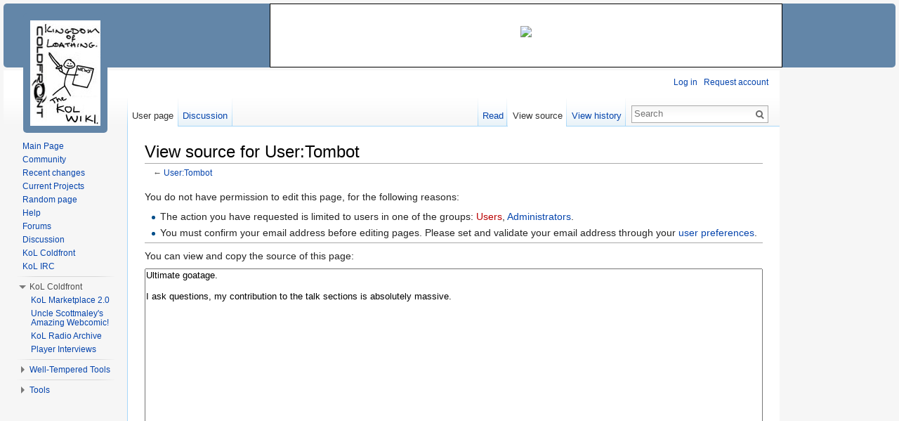

--- FILE ---
content_type: text/html; charset=UTF-8
request_url: https://kol.coldfront.net/thekolwiki/index.php?title=User:Tombot&action=edit
body_size: 6432
content:
<!DOCTYPE html>
<html lang="en" dir="ltr" class="client-nojs">
<head>
<meta charset="UTF-8" />
<title>View source for User:Tombot - TheKolWiki</title>
<meta name="generator" content="MediaWiki 1.24.1" />
<meta name="robots" content="noindex,nofollow" />
<link rel="shortcut icon" href="/favicon.ico" />
<link rel="search" type="application/opensearchdescription+xml" href="/thekolwiki/opensearch_desc.php" title="TheKolWiki (en)" />
<link rel="EditURI" type="application/rsd+xml" href="https://kol.coldfront.net/thekolwiki/api.php?action=rsd" />
<link rel="alternate" hreflang="x-default" href="/thekolwiki/index.php/User:Tombot" />
<link rel="copyright" href="/thekolwiki/index.php/MediaWiki:Copyright" />
<link rel="alternate" type="application/atom+xml" title="TheKolWiki Atom feed" href="/thekolwiki/index.php?title=Special:RecentChanges&amp;feed=atom" />
<link rel="stylesheet" href="https://kol.coldfront.net/thekolwiki/load.php?debug=false&amp;lang=en&amp;modules=mediawiki.legacy.commonPrint%2Cshared%7Cmediawiki.skinning.interface%7Cmediawiki.ui.button%7Cskins.vector.styles&amp;only=styles&amp;skin=vector&amp;*" />
<meta name="ResourceLoaderDynamicStyles" content="" />
<link rel="stylesheet" href="https://kol.coldfront.net/thekolwiki/load.php?debug=false&amp;lang=en&amp;modules=site&amp;only=styles&amp;skin=vector&amp;*" />
<style>a:lang(ar),a:lang(kk-arab),a:lang(mzn),a:lang(ps),a:lang(ur){text-decoration:none}
/* cache key: coldfront_wiki:resourceloader:filter:minify-css:7:c527be02f2bd4e10a2256cfa4031870f */</style>
<script src="https://kol.coldfront.net/thekolwiki/load.php?debug=false&amp;lang=en&amp;modules=startup&amp;only=scripts&amp;skin=vector&amp;*"></script>
<script>if(window.mw){
mw.config.set({"wgCanonicalNamespace":"User","wgCanonicalSpecialPageName":false,"wgNamespaceNumber":2,"wgPageName":"User:Tombot","wgTitle":"Tombot","wgCurRevisionId":455171,"wgRevisionId":0,"wgArticleId":47579,"wgIsArticle":false,"wgIsRedirect":false,"wgAction":"edit","wgUserName":null,"wgUserGroups":["*"],"wgCategories":[],"wgBreakFrames":true,"wgPageContentLanguage":"en","wgPageContentModel":"wikitext","wgSeparatorTransformTable":["",""],"wgDigitTransformTable":["",""],"wgDefaultDateFormat":"dmy","wgMonthNames":["","January","February","March","April","May","June","July","August","September","October","November","December"],"wgMonthNamesShort":["","Jan","Feb","Mar","Apr","May","Jun","Jul","Aug","Sep","Oct","Nov","Dec"],"wgRelevantPageName":"User:Tombot","wgIsProbablyEditable":false,"wgRestrictionEdit":[],"wgRestrictionMove":[],"wgRelevantUserName":"Tombot","wgVectorEnabledModules":{"collapsiblenav":true,"experiments":true},"wgWikiEditorEnabledModules":{"toolbar":true,"dialogs":true,"hidesig":true,"preview":false,"previewDialog":false,"publish":false}});
}</script><script>if(window.mw){
mw.loader.implement("user.options",function($,jQuery){mw.user.options.set({"ccmeonemails":0,"cols":80,"date":"default","diffonly":0,"disablemail":0,"editfont":"default","editondblclick":0,"editsectiononrightclick":0,"enotifminoredits":0,"enotifrevealaddr":0,"enotifusertalkpages":1,"enotifwatchlistpages":1,"extendwatchlist":0,"fancysig":0,"forceeditsummary":0,"gender":"unknown","hideminor":0,"hidepatrolled":0,"imagesize":2,"math":0,"minordefault":0,"newpageshidepatrolled":0,"nickname":"","norollbackdiff":0,"numberheadings":0,"previewonfirst":0,"previewontop":1,"rcdays":7,"rclimit":50,"rows":25,"showhiddencats":0,"shownumberswatching":1,"showtoolbar":1,"skin":"vector","stubthreshold":0,"thumbsize":5,"underline":2,"uselivepreview":0,"usenewrc":0,"watchcreations":1,"watchdefault":0,"watchdeletion":0,"watchlistdays":3,"watchlisthideanons":0,"watchlisthidebots":0,"watchlisthideliu":0,"watchlisthideminor":0,"watchlisthideown":0,"watchlisthidepatrolled":0,"watchmoves":0,"watchrollback":0,
"wllimit":250,"useeditwarning":1,"prefershttps":1,"vector-collapsiblenav":1,"vector-noexperiments":0,"usebetatoolbar":1,"usebetatoolbar-cgd":1,"mathJax":false,"language":"en","variant-gan":"gan","variant-iu":"iu","variant-kk":"kk","variant-ku":"ku","variant-shi":"shi","variant-sr":"sr","variant-tg":"tg","variant-uz":"uz","variant-zh":"zh","searchNs0":true,"searchNs1":false,"searchNs2":false,"searchNs3":false,"searchNs4":false,"searchNs5":false,"searchNs6":false,"searchNs7":false,"searchNs8":false,"searchNs9":false,"searchNs10":false,"searchNs11":false,"searchNs12":false,"searchNs13":false,"searchNs14":false,"searchNs15":false,"searchNs100":false,"searchNs101":false,"searchNs102":false,"searchNs103":false,"variant":"en"});},{},{});mw.loader.implement("user.tokens",function($,jQuery){mw.user.tokens.set({"editToken":"+\\","patrolToken":"+\\","watchToken":"+\\"});},{},{});
/* cache key: coldfront_wiki:resourceloader:filter:minify-js:7:e151859a29f3e89e03ad84138cf11a50 */
}</script>
<script>if(window.mw){
mw.loader.load(["mediawiki.page.startup","mediawiki.legacy.wikibits","mediawiki.legacy.ajax","skins.vector.js"]);
}</script>
<!--[if lt IE 7]><style type="text/css">body{behavior:url("/thekolwiki/skins/Vector/csshover.min.htc")}</style><![endif]-->
</head>
<body class="mediawiki ltr sitedir-ltr ns-2 ns-subject page-User_Tombot skin-vector action-edit vector-animateLayout">


<div id="container">
	<!-- PUT THIS TAG IN THE head SECTION -->
	<script async src="https://pagead2.googlesyndication.com/pagead/js/adsbygoogle.js"></script>
	<script>
	     (adsbygoogle = window.adsbygoogle || []).push({
	          google_ad_client: "ca-pub-9126688119223928",
	          enable_page_level_ads: true
	     });
	</script>
	<!-- END OF TAG FOR head SECTION -->

	<!-- top bar ad -->
	<!-- Creates the div #google_ads_div_Coldfront_728x90_ad_wrapper -->
<div id='google_ads_div_Coldfront_728x90_ad_wrapper'>
<ins class="adsbygoogle"
     style="display:inline-block;width:728px;height:90px"
     data-ad-client="ca-pub-9126688119223928"
     data-ad-slot="4884745611"></ins>
<script>
     (adsbygoogle = window.adsbygoogle || []).push({});
</script></div>
<!-- 728x90 kol.coldfront.net -->
	<script type="text/javascript">
		//Display a message in the case that Adblock is blocked
		if(document.getElementsByTagName("iframe").item(0) == null) //false positives
	{
		//If the style for this in MediaWiki:Common.css is being abused, switch the following two lines:
	    // document.write("<div id = 'topBarAdBlock' style='width:728px; height:60px;margin-left:auto; margin-right: 161px; padding-top:29px; background-color: white; border : 1px solid black; text-align:center;'><img src='https://kol.coldfront.net/favicon.ico'></img></div>");
	    document.write("<div id = 'topBarAdBlock'><img src='https://kol.coldfront.net/favicon.ico'></img></div>");
	}
	</script>
	</div>
	<!-- corner ad -->
	<!-- Creates the div #google_ads_div_Coldfront_300x250_ad_wrapper -->
	<!--<script type="text/javascript">
	 GA_googleFillSlot("Coldfront_300x250");
	</script>-->




	<!-- Ad sidebar (for right side of page) -->
	<div id="sidebarAdWrapper">


		<!-- sidebar ad -->
		<!--Creates the div #google_ads_div_Coldfront_160x600_ad_wrapper -->
		<div id='google_ads_div_Coldfront_160x600_ad_wrapper'>
<br><br><br><br><br><br>
		<script async src="https://pagead2.googlesyndication.com/pagead/js/adsbygoogle.js"></script>
<!-- 160x600 kol.coldfront.net -->
<ins class="adsbygoogle"
     style="display:inline-block;width:160px;height:600px"
     data-ad-client="ca-pub-9126688119223928"
     data-ad-slot="6225639646"></ins>
<script>
     (adsbygoogle = window.adsbygoogle || []).push({});
</script>
		</div>

<!--		<script type="text/javascript">
			//Display a message in the case that Adblock is blocked
			if(document.getElementsByTagName("iframe").item(0) == null)
		{
						var adMessage = "Hello! Thank you for using Coldfront services. If you would like to help us cover our costs, please consider <a href='https://adblockplus.org/en/faq_basics#disable'>disabling Adblock for this site</a>. Thanks!";
		    //If MediaWiki:Common.css is being abused, please switch the following lines:
		    //document.write("<div style='width:160px; height:600px;margin-left:5px; margin-top: 90px; padding-top:284px; background-color: white; border : 1px solid black; text-align:center;'><img src='http://kol.coldfront.net/favicon.ico'></img><br />" + adMessage + "</div>");
		    document.write("<div id = 'sideBarAdBlock'><img src='http://kol.coldfront.net/favicon.ico'></img><br />" + adMessage + "</div>");
		}
		</script> -->

	</div> <!-- /divSidebarWrapper -->

<div id="wikiContentContainer">

<div id="wikiContent">

		<div id="mw-page-base" class="noprint"></div>
		<div id="mw-head-base" class="noprint"></div>
		<div id="content" class="mw-body" role="main">
			<a id="top"></a>

						<h1 id="firstHeading" class="firstHeading" lang="en">
			<span dir="auto">View source for User:Tombot</span></h1>
						<div id="bodyContent" class="mw-body-content">
								<div id="contentSub">← <a href="/thekolwiki/index.php/User:Tombot" title="User:Tombot">User:Tombot</a></div>
												<div id="jump-to-nav" class="mw-jump">
					Jump to:					<a href="#mw-navigation">navigation</a>, 					<a href="#p-search">search</a>
				</div>
				<div id="mw-content-text"><p>You do not have permission to edit this page, for the following reasons:
</p>
<ul class="permissions-errors">
<li>The action you have requested is limited to users in one of the groups: <a href="/thekolwiki/index.php?title=TheKolWiki:Users&amp;action=edit&amp;redlink=1" class="new" title="TheKolWiki:Users (page does not exist)">Users</a>, <a href="/thekolwiki/index.php/TheKolWiki:Administrators" title="TheKolWiki:Administrators">Administrators</a>.</li>
<li>You must confirm your email address before editing pages.
Please set and validate your email address through your <a href="/thekolwiki/index.php/Special:Preferences" title="Special:Preferences">user preferences</a>.</li>
</ul>
<hr />
<p>You can view and copy the source of this page:
</p><textarea readonly="" accesskey="," id="wpTextbox1" cols="80" rows="25" style="" lang="en" dir="ltr" name="wpTextbox1" class="mw-ui-input">Ultimate goatage.

I ask questions, my contribution to the talk sections is absolutely massive.
</textarea><div class="templatesUsed"></div><p id="mw-returnto">Return to <a href="/thekolwiki/index.php/User:Tombot" title="User:Tombot">User:Tombot</a>.</p>
</div>									<div class="printfooter">
						Retrieved from "<a dir="ltr" href="https://kol.coldfront.net/thekolwiki/index.php/User:Tombot">https://kol.coldfront.net/thekolwiki/index.php/User:Tombot</a>" 
					</div>
													<div id='catlinks' class='catlinks catlinks-allhidden'></div>												<div class="visualClear"></div>
							</div>
		</div>
		<div id="mw-navigation">
			<h2>Navigation menu</h2>

			<div id="mw-head">
									<div id="p-personal" role="navigation" class="" aria-labelledby="p-personal-label">
						<h3 id="p-personal-label">Personal tools</h3>
						<ul>
							<li id="pt-login"><a href="/thekolwiki/index.php?title=Special:UserLogin&amp;returnto=User%3ATombot&amp;returntoquery=action%3Dedit" title="You are encouraged to log in; however, it is not mandatory [o]" accesskey="o">Log in</a></li><li id="pt-createaccount"><a href="/thekolwiki/index.php/Special:RequestAccount">Request account</a></li>						</ul>
						<!-- top bar ad  txt 468x15 -->
						<!--Creates the div #aswift_0_anchor -->
					</div>
									<div id="left-navigation">
										<div id="p-namespaces" role="navigation" class="vectorTabs" aria-labelledby="p-namespaces-label">
						<h3 id="p-namespaces-label">Namespaces</h3>
						<ul>
															<li  id="ca-nstab-user" class="selected"><span><a href="/thekolwiki/index.php/User:Tombot"  title="View the user page [c]" accesskey="c">User page</a></span></li>
															<li  id="ca-talk"><span><a href="/thekolwiki/index.php/User_talk:Tombot"  title="Discussion about the content page [t]" accesskey="t">Discussion</a></span></li>
													</ul>
					</div>
										<div id="p-variants" role="navigation" class="vectorMenu emptyPortlet" aria-labelledby="p-variants-label">
												<h3 id="p-variants-label"><span>Variants</span><a href="#"></a></h3>

						<div class="menu">
							<ul>
															</ul>
						</div>
					</div>
									</div>
				<div id="right-navigation">
										<div id="p-views" role="navigation" class="vectorTabs" aria-labelledby="p-views-label">
						<h3 id="p-views-label">Views</h3>
						<ul>
															<li id="ca-view"><span><a href="/thekolwiki/index.php/User:Tombot" >Read</a></span></li>
															<li id="ca-viewsource" class="selected"><span><a href="/thekolwiki/index.php?title=User:Tombot&amp;action=edit"  title="This page is protected.&#10;You can view its source [e]" accesskey="e">View source</a></span></li>
															<li id="ca-history" class="collapsible"><span><a href="/thekolwiki/index.php?title=User:Tombot&amp;action=history"  title="Past revisions of this page [h]" accesskey="h">View history</a></span></li>
													</ul>
					</div>
										<div id="p-cactions" role="navigation" class="vectorMenu emptyPortlet" aria-labelledby="p-cactions-label">
						<h3 id="p-cactions-label"><span>More</span><a href="#"></a></h3>

						<div class="menu">
							<ul>
															</ul>
						</div>
					</div>
										
					<div id="p-search" role="search">
						<h3>
							<label for="searchInput">Search</label>
						</h3>

						<form action="/thekolwiki/index.php" id="searchform">
														<div id="simpleSearch" style = "width: inherit;">
															<input type="search" name="search" placeholder="Search" title="Search TheKolWiki [f]" accesskey="f" id="searchInput" /><input type="hidden" value="Special:Search" name="title" /><input type="submit" name="fulltext" value="Search" title="Search the pages for this text" id="mw-searchButton" class="searchButton mw-fallbackSearchButton" /><input type="submit" name="go" value="Go" title="Go to a page with this exact name if exists" id="searchButton" class="searchButton" />								</div>
						</form>
					</div>
					
									</div>
			</div>
			<div id="mw-panel" style="top: 55px;">
				<div id="p-logo" role="banner"><a style="background-image: url(/thekolwiki/vis_sig.jpg);" href="/thekolwiki/index.php/Main_Page"  title="Visit the main page"></a></div>

					


						<div class="portal" role="navigation" id='p-navigation' aria-labelledby='p-navigation-label'>
			<h3 id='p-navigation-label'>Navigation</h3>

			<div class="body">
									<ul>
													<li id="n-mainpage"><a href="/thekolwiki/index.php/Main_Page" title="Visit the main page [z]" accesskey="z">Main Page</a></li>
													<li id="n-portal"><a href="/thekolwiki/index.php/Community" title="About the project, what you can do, where to find things">Community</a></li>
													<li id="n-recentchanges"><a href="/thekolwiki/index.php/Special:RecentChanges" title="A list of recent changes in the wiki [r]" accesskey="r">Recent changes</a></li>
													<li id="n-currentprojects"><a href="/thekolwiki/index.php/TheKolWiki:Current_Projects">Current Projects</a></li>
													<li id="n-randompage"><a href="/thekolwiki/index.php/Special:Random" title="Load a random page [x]" accesskey="x">Random page</a></li>
													<li id="n-help"><a href="/thekolwiki/index.php/Help:Contents" title="The place to find out">Help</a></li>
													<li id="n-forum"><a href="http://forums.kingdomofloathing.com" rel="nofollow">Forums</a></li>
													<li id="n-discuss"><a href="/thekolwiki/index.php/Discussion">Discussion</a></li>
													<li id="n-coldfront"><a href="http://coldfront.net/" rel="nofollow">KoL Coldfront</a></li>
													<li id="n-irc"><a href="http://www.coldfront.net/pjirc/chat.htm" rel="nofollow">KoL IRC</a></li>
											</ul>
							</div>
		</div>
			<div class="portal" role="navigation" id='p-Coldfront' aria-labelledby='p-Coldfront-label'>
			<h3 id='p-Coldfront-label'>KoL Coldfront</h3>

			<div class="body">
									<ul>
													<li id="n-KoL-Marketplace-2.0"><a href="http://kol.coldfront.net/newmarket/" rel="nofollow">KoL Marketplace 2.0</a></li>
													<li id="n-Uncle-Scottmaley.27s-Amazing-Webcomic.21"><a href="http://kol.coldfront.net/comic/" rel="nofollow">Uncle Scottmaley's Amazing Webcomic!</a></li>
													<li id="n-KoL-Radio-Archive"><a href="http://radio.kingdomofloathing.com/" rel="nofollow">KoL Radio Archive</a></li>
													<li id="n-Player-Interviews"><a href="/thekolwiki/index.php/Player_Interviews">Player Interviews</a></li>
											</ul>
							</div>
		</div>
			<div class="portal" role="navigation" id='p-Well-Tempered_Tools' aria-labelledby='p-Well-Tempered_Tools-label'>
			<h3 id='p-Well-Tempered_Tools-label'>Well-Tempered Tools</h3>

			<div class="body">
									<ul>
													<li id="n-Anvil"><a href="http://kol.coldfront.net/tools/anvil/" rel="nofollow">Anvil</a></li>
													<li id="n-Mixologist"><a href="http://kol.coldfront.net/tools/mixology/" rel="nofollow">Mixologist</a></li>
													<li id="n-Epicure"><a href="http://kol.coldfront.net/tools/epicure/" rel="nofollow">Epicure</a></li>
													<li id="n-Tripping-the-Fog-Fantastic"><a href="http://kol.coldfront.net/tools/fog/" rel="nofollow">Tripping the Fog Fantastic</a></li>
													<li id="n-Tour-de-Louvre"><a href="http://kol.coldfront.net/tools/louvre/" rel="nofollow">Tour de Louvre</a></li>
													<li id="n-What-are-these.3F"><a href="/thekolwiki/index.php/Well-Tempered_Tools">What are these?</a></li>
											</ul>
							</div>
		</div>
			<div class="portal" role="navigation" id='p-tb' aria-labelledby='p-tb-label'>
			<h3 id='p-tb-label'>Tools</h3>

			<div class="body">
									<ul>
													<li id="t-whatlinkshere"><a href="/thekolwiki/index.php/Special:WhatLinksHere/User:Tombot" title="A list of all wiki pages that link here [j]" accesskey="j">What links here</a></li>
													<li id="t-recentchangeslinked"><a href="/thekolwiki/index.php/Special:RecentChangesLinked/User:Tombot" title="Recent changes in pages linked from this page [k]" accesskey="k">Related changes</a></li>
													<li id="t-contributions"><a href="/thekolwiki/index.php/Special:Contributions/Tombot" title="A list of contributions of this user">User contributions</a></li>
													<li id="t-log"><a href="/thekolwiki/index.php/Special:Log/Tombot">Logs</a></li>
													<li id="t-specialpages"><a href="/thekolwiki/index.php/Special:SpecialPages" title="A list of all special pages [q]" accesskey="q">Special pages</a></li>
													<li id="t-info"><a href="/thekolwiki/index.php?title=User:Tombot&amp;action=info">Page information</a></li>
											</ul>
							</div>
		</div>
				</div>
		</div>
		<div id="footer" role="contentinfo">
			<center>
			<script async src="https://pagead2.googlesyndication.com/pagead/js/adsbygoogle.js"></script>
			<!-- horizontal responsive footer kol.coldfront.net -->
			<ins class="adsbygoogle"
			     style="display:block"
			     data-ad-client="ca-pub-9126688119223928"
			     data-ad-slot="9272093472"
			     data-ad-format="auto"
			     data-full-width-responsive="true"></ins>
			<script>
			     (adsbygoogle = window.adsbygoogle || []).push({});
			</script></center><br>	
							<ul id="footer-places">
											<li id="footer-places-privacy"><a href="/thekolwiki/index.php/TheKolWiki:Privacy_policy" title="TheKolWiki:Privacy policy">Privacy policy</a></li>
											<li id="footer-places-about"><a href="/thekolwiki/index.php/TheKolWiki:About" title="TheKolWiki:About">About TheKolWiki</a></li>
											<li id="footer-places-disclaimer"><a href="/thekolwiki/index.php/TheKolWiki:General_disclaimer" title="TheKolWiki:General disclaimer">Disclaimers</a></li>
									</ul>
										<ul id="footer-icons" class="noprint">
											<li id="footer-copyrightico">
															<img src="" alt="© 2005 - 2015 Coldfront L.L.C." width="88" height="31" />
													</li>
											<li id="footer-poweredbyico">
															<a href="//www.mediawiki.org/"><img src="/thekolwiki/resources/assets/poweredby_mediawiki_88x31.png" alt="Powered by MediaWiki" width="88" height="31" /></a>
													</li>
									</ul>
						<div style="clear:both"></div>
		</div>
		<script>/*<![CDATA[*/window.jQuery && jQuery.ready();/*]]>*/</script><script>if(window.mw){
mw.loader.state({"site":"loading","user":"ready","user.groups":"ready"});
}</script>
<script>if(window.mw){
mw.loader.load(["mediawiki.action.edit.collapsibleFooter","mediawiki.user","mediawiki.hidpi","mediawiki.page.ready","mediawiki.searchSuggest","ext.vector.collapsibleNav"],null,true);
}</script>
<script>if(window.mw){
document.write("\u003Cscript src=\"https://kol.coldfront.net/thekolwiki/load.php?debug=false\u0026amp;lang=en\u0026amp;modules=site\u0026amp;only=scripts\u0026amp;skin=vector\u0026amp;*\"\u003E\u003C/script\u003E");
}</script>
<script>if(window.mw){
mw.config.set({"wgBackendResponseTime":369});
}</script> </div><!-- /wikiContent -->
</div><!-- /wikiContentContainer -->

</div><!-- /container -->
	</body>
</html>
	

--- FILE ---
content_type: text/html; charset=utf-8
request_url: https://www.google.com/recaptcha/api2/aframe
body_size: 269
content:
<!DOCTYPE HTML><html><head><meta http-equiv="content-type" content="text/html; charset=UTF-8"></head><body><script nonce="DwrTLtb2UOWYxHIpZkXnHA">/** Anti-fraud and anti-abuse applications only. See google.com/recaptcha */ try{var clients={'sodar':'https://pagead2.googlesyndication.com/pagead/sodar?'};window.addEventListener("message",function(a){try{if(a.source===window.parent){var b=JSON.parse(a.data);var c=clients[b['id']];if(c){var d=document.createElement('img');d.src=c+b['params']+'&rc='+(localStorage.getItem("rc::a")?sessionStorage.getItem("rc::b"):"");window.document.body.appendChild(d);sessionStorage.setItem("rc::e",parseInt(sessionStorage.getItem("rc::e")||0)+1);localStorage.setItem("rc::h",'1768966674946');}}}catch(b){}});window.parent.postMessage("_grecaptcha_ready", "*");}catch(b){}</script></body></html>

--- FILE ---
content_type: text/javascript; charset=utf-8
request_url: https://kol.coldfront.net/thekolwiki/load.php?debug=false&lang=en&modules=startup&only=scripts&skin=vector&*
body_size: 4241
content:
var mediaWikiLoadStart=(new Date()).getTime();function isCompatible(ua){if(ua===undefined){ua=navigator.userAgent;}return!((ua.indexOf('MSIE')!==-1&&parseFloat(ua.split('MSIE')[1])<8)||(ua.indexOf('Firefox/')!==-1&&parseFloat(ua.split('Firefox/')[1])<3)||(ua.indexOf('Opera/')!==-1&&(ua.indexOf('Version/')===-1?parseFloat(ua.split('Opera/')[1])<10:parseFloat(ua.split('Version/')[1])<12))||(ua.indexOf('Opera ')!==-1&&parseFloat(ua.split(' Opera ')[1])<10)||ua.match(/BlackBerry[^\/]*\/[1-5]\./)||ua.match(/webOS\/1\.[0-4]/)||ua.match(/PlayStation/i)||ua.match(/SymbianOS|Series60/)||ua.match(/NetFront/)||ua.match(/Opera Mini/)||ua.match(/S40OviBrowser/)||(ua.match(/Glass/)&&ua.match(/Android/)));}var startUp=function(){mw.config=new mw.Map(true);mw.loader.addSource({"local":"/thekolwiki/load.php"});mw.loader.register([["site","1768966672",[],"site"],["noscript","1768966672",[],"noscript"],["filepage","1768966672"],["user.groups","1768966672",[],"user"],["user","1768966672",[],"user"],[
"user.cssprefs","1753869784",["mediawiki.user"],"private"],["user.options","1753869784",[],"private"],["user.tokens","1753869784",[],"private"],["mediawiki.language.data","1767359125",["mediawiki.language.init"]],["mediawiki.skinning.elements","1768966672"],["mediawiki.skinning.content","1768966672"],["mediawiki.skinning.interface","1768966672"],["mediawiki.skinning.content.parsoid","1768966672"],["mediawiki.skinning.content.externallinks","1768966672"],["jquery.accessKeyLabel","1768966672",["jquery.client","jquery.mwExtension"]],["jquery.appear","1768966672"],["jquery.arrowSteps","1768966672"],["jquery.async","1768966672"],["jquery.autoEllipsis","1768966672",["jquery.highlightText"]],["jquery.badge","1768966672",["mediawiki.language"]],["jquery.byteLength","1768966672"],["jquery.byteLimit","1768966672",["jquery.byteLength"]],["jquery.checkboxShiftClick","1768966672"],["jquery.chosen","1768966672"],["jquery.client","1768966672"],["jquery.color","1768966672",["jquery.colorUtil"]],[
"jquery.colorUtil","1768966672"],["jquery.confirmable","1768966672",["mediawiki.jqueryMsg"]],["jquery.cookie","1768966672"],["jquery.expandableField","1768966672"],["jquery.farbtastic","1768966672",["jquery.colorUtil"]],["jquery.footHovzer","1768966672"],["jquery.form","1768966672"],["jquery.fullscreen","1768966672"],["jquery.getAttrs","1768966672"],["jquery.hidpi","1768966672"],["jquery.highlightText","1768966672",["jquery.mwExtension"]],["jquery.hoverIntent","1768966672"],["jquery.json","1768966672"],["jquery.localize","1768966672"],["jquery.makeCollapsible","1768966672"],["jquery.mockjax","1768966672"],["jquery.mw-jump","1768966672"],["jquery.mwExtension","1768966672"],["jquery.placeholder","1768966672"],["jquery.qunit","1768966672"],["jquery.qunit.completenessTest","1768966672",["jquery.qunit"]],["jquery.spinner","1768966672"],["jquery.jStorage","1768966672",["json"]],["jquery.suggestions","1768966672",["jquery.highlightText"]],["jquery.tabIndex","1768966672"],["jquery.tablesorter"
,"1768966672",["jquery.mwExtension","mediawiki.language.months"]],["jquery.textSelection","1768966672",["jquery.client"]],["jquery.throttle-debounce","1768966672"],["jquery.validate","1768966672"],["jquery.xmldom","1768966672"],["jquery.tipsy","1768966672"],["jquery.ui.core","1768966672",[],"jquery.ui"],["jquery.ui.accordion","1768966672",["jquery.ui.core","jquery.ui.widget"],"jquery.ui"],["jquery.ui.autocomplete","1768966672",["jquery.ui.menu"],"jquery.ui"],["jquery.ui.button","1768966672",["jquery.ui.core","jquery.ui.widget"],"jquery.ui"],["jquery.ui.datepicker","1768966672",["jquery.ui.core"],"jquery.ui"],["jquery.ui.dialog","1768966672",["jquery.ui.button","jquery.ui.draggable","jquery.ui.position","jquery.ui.resizable"],"jquery.ui"],["jquery.ui.draggable","1768966672",["jquery.ui.core","jquery.ui.mouse"],"jquery.ui"],["jquery.ui.droppable","1768966672",["jquery.ui.draggable"],"jquery.ui"],["jquery.ui.menu","1768966672",["jquery.ui.core","jquery.ui.position","jquery.ui.widget"],
"jquery.ui"],["jquery.ui.mouse","1768966672",["jquery.ui.widget"],"jquery.ui"],["jquery.ui.position","1768966672",[],"jquery.ui"],["jquery.ui.progressbar","1768966672",["jquery.ui.core","jquery.ui.widget"],"jquery.ui"],["jquery.ui.resizable","1768966672",["jquery.ui.core","jquery.ui.mouse"],"jquery.ui"],["jquery.ui.selectable","1768966672",["jquery.ui.core","jquery.ui.mouse"],"jquery.ui"],["jquery.ui.slider","1768966672",["jquery.ui.core","jquery.ui.mouse"],"jquery.ui"],["jquery.ui.sortable","1768966672",["jquery.ui.core","jquery.ui.mouse"],"jquery.ui"],["jquery.ui.spinner","1768966672",["jquery.ui.button"],"jquery.ui"],["jquery.ui.tabs","1768966672",["jquery.ui.core","jquery.ui.widget"],"jquery.ui"],["jquery.ui.tooltip","1768966672",["jquery.ui.core","jquery.ui.position","jquery.ui.widget"],"jquery.ui"],["jquery.ui.widget","1768966672",[],"jquery.ui"],["jquery.effects.core","1768966672",[],"jquery.ui"],["jquery.effects.blind","1768966672",["jquery.effects.core"],"jquery.ui"],[
"jquery.effects.bounce","1768966672",["jquery.effects.core"],"jquery.ui"],["jquery.effects.clip","1768966672",["jquery.effects.core"],"jquery.ui"],["jquery.effects.drop","1768966672",["jquery.effects.core"],"jquery.ui"],["jquery.effects.explode","1768966672",["jquery.effects.core"],"jquery.ui"],["jquery.effects.fade","1768966672",["jquery.effects.core"],"jquery.ui"],["jquery.effects.fold","1768966672",["jquery.effects.core"],"jquery.ui"],["jquery.effects.highlight","1768966672",["jquery.effects.core"],"jquery.ui"],["jquery.effects.pulsate","1768966672",["jquery.effects.core"],"jquery.ui"],["jquery.effects.scale","1768966672",["jquery.effects.core"],"jquery.ui"],["jquery.effects.shake","1768966672",["jquery.effects.core"],"jquery.ui"],["jquery.effects.slide","1768966672",["jquery.effects.core"],"jquery.ui"],["jquery.effects.transfer","1768966672",["jquery.effects.core"],"jquery.ui"],["json","1768966672",[],null,"local",
"return!!(window.JSON\u0026\u0026JSON.stringify\u0026\u0026JSON.parse);"],["moment","1768966672"],["mediawiki.api","1768966672",["mediawiki.util"]],["mediawiki.api.category","1768966672",["mediawiki.Title","mediawiki.api"]],["mediawiki.api.edit","1768966672",["mediawiki.Title","mediawiki.api","user.tokens"]],["mediawiki.api.login","1768966672",["mediawiki.api"]],["mediawiki.api.parse","1768966672",["mediawiki.api"]],["mediawiki.api.watch","1768966672",["mediawiki.api","user.tokens"]],["mediawiki.content.json","1768966672"],["mediawiki.debug","1768966672",["jquery.footHovzer","jquery.tipsy"]],["mediawiki.debug.init","1768966672",["mediawiki.debug"]],["mediawiki.feedback","1768966672",["jquery.ui.dialog","mediawiki.api.edit","mediawiki.jqueryMsg"]],["mediawiki.hidpi","1768966672",["jquery.hidpi"],null,"local","return'srcset'in new Image();"],["mediawiki.hlist","1768966672",["jquery.client"]],["mediawiki.htmlform","1768966672",["jquery.mwExtension"]],["mediawiki.icon","1768966672"],[
"mediawiki.inspect","1768966672",["jquery.byteLength","json"]],["mediawiki.notification","1768966672",["mediawiki.page.startup"]],["mediawiki.notify","1768966672"],["mediawiki.pager.tablePager","1768966672"],["mediawiki.searchSuggest","1768966672",["jquery.placeholder","jquery.suggestions","mediawiki.api"]],["mediawiki.Title","1768966672",["jquery.byteLength","mediawiki.util"]],["mediawiki.toc","1768966672",["jquery.cookie"]],["mediawiki.Uri","1768966672",["mediawiki.util"]],["mediawiki.user","1768966672",["jquery.cookie","mediawiki.api","user.options","user.tokens"]],["mediawiki.util","1768966672",["jquery.accessKeyLabel","mediawiki.notify"]],["mediawiki.cookie","1768966672",["jquery.cookie"]],["mediawiki.action.edit","1768966672",["jquery.byteLimit","jquery.textSelection","mediawiki.action.edit.styles","mediawiki.action.edit.toolbar"]],["mediawiki.action.edit.styles","1768966672"],["mediawiki.action.edit.toolbar","1768966672"],["mediawiki.action.edit.collapsibleFooter","1768966672",[
"jquery.cookie","jquery.makeCollapsible","mediawiki.icon"]],["mediawiki.action.edit.preview","1768966672",["jquery.form","jquery.spinner","mediawiki.action.history.diff"]],["mediawiki.action.history","1768966672",[],"mediawiki.action.history"],["mediawiki.action.history.diff","1768966672",[],"mediawiki.action.history"],["mediawiki.action.view.dblClickEdit","1768966672",["mediawiki.page.startup"]],["mediawiki.action.view.metadata","1768966672"],["mediawiki.action.view.postEdit","1768966672",["mediawiki.cookie","mediawiki.jqueryMsg"]],["mediawiki.action.view.redirect","1768966672",["jquery.client"]],["mediawiki.action.view.redirectPage","1768966672"],["mediawiki.action.view.rightClickEdit","1768966672"],["mediawiki.action.edit.editWarning","1768966672",["jquery.textSelection","mediawiki.jqueryMsg"]],["mediawiki.language","1768966672",["mediawiki.cldr","mediawiki.language.data"]],["mediawiki.cldr","1768966672",["mediawiki.libs.pluralruleparser"]],["mediawiki.libs.pluralruleparser",
"1768966672"],["mediawiki.language.init","1768966672"],["mediawiki.jqueryMsg","1768966672",["mediawiki.language","mediawiki.util"]],["mediawiki.language.months","1768966672",["mediawiki.language"]],["mediawiki.language.names","1767359125",["mediawiki.language.init"]],["mediawiki.libs.jpegmeta","1768966672"],["mediawiki.page.gallery","1768966672"],["mediawiki.page.ready","1768966672",["jquery.accessKeyLabel","jquery.checkboxShiftClick","jquery.makeCollapsible","jquery.mw-jump","jquery.placeholder"]],["mediawiki.page.startup","1768966672",["mediawiki.util"]],["mediawiki.page.patrol.ajax","1768966672",["jquery.spinner","mediawiki.Title","mediawiki.api","mediawiki.page.startup","user.tokens"]],["mediawiki.page.watch.ajax","1768966672",["mediawiki.api.watch","mediawiki.page.startup"]],["mediawiki.page.image.pagination","1768966672",["jquery.spinner","mediawiki.Uri"]],["mediawiki.special","1768966672"],["mediawiki.special.block","1768966672",["mediawiki.util"]],[
"mediawiki.special.changeemail","1768966672",["mediawiki.util"]],["mediawiki.special.changeslist","1768966672"],["mediawiki.special.changeslist.legend","1768966672"],["mediawiki.special.changeslist.legend.js","1768966672",["jquery.cookie","jquery.makeCollapsible"]],["mediawiki.special.changeslist.enhanced","1768966672"],["mediawiki.special.import","1768966672"],["mediawiki.special.movePage","1768966672",["jquery.byteLimit"]],["mediawiki.special.pageLanguage","1768966672"],["mediawiki.special.pagesWithProp","1768966672"],["mediawiki.special.preferences","1768966672",["mediawiki.language"]],["mediawiki.special.recentchanges","1768966672",["mediawiki.special"]],["mediawiki.special.search","1768966672"],["mediawiki.special.undelete","1768966672"],["mediawiki.special.upload","1768966672",["jquery.spinner","mediawiki.Title","mediawiki.api","mediawiki.libs.jpegmeta"]],["mediawiki.special.userlogin.common.styles","1768966672"],["mediawiki.special.userlogin.signup.styles","1768966672"],[
"mediawiki.special.userlogin.login.styles","1768966672"],["mediawiki.special.userlogin.common.js","1768966672"],["mediawiki.special.userlogin.signup.js","1768966672",["jquery.throttle-debounce","mediawiki.api","mediawiki.jqueryMsg"]],["mediawiki.special.unwatchedPages","1768966672",["mediawiki.Title","mediawiki.api.watch"]],["mediawiki.special.javaScriptTest","1768966672",["jquery.qunit"]],["mediawiki.special.version","1768966672"],["mediawiki.legacy.config","1768966672"],["mediawiki.legacy.ajax","1768966672",["mediawiki.legacy.wikibits"]],["mediawiki.legacy.commonPrint","1768966672"],["mediawiki.legacy.protect","1768966672",["jquery.byteLimit"]],["mediawiki.legacy.shared","1768966672"],["mediawiki.legacy.oldshared","1768966672"],["mediawiki.legacy.wikibits","1768966672",["mediawiki.util"]],["mediawiki.ui","1768966672"],["mediawiki.ui.checkbox","1768966672"],["mediawiki.ui.anchor","1768966672"],["mediawiki.ui.button","1768966672"],["mediawiki.ui.input","1768966672"],["es5-shim",
"1768966672",[],null,"local","return(function(){'use strict';return!this\u0026\u0026!!Function.prototype.bind;}());"],["oojs","1768966672",["es5-shim","json"]],["oojs-ui","1768966672",["oojs"]],["ext.gadget.charinsert","1768966672"],["ext.gadget.charinsert-core","1768966672",["mediawiki.action.edit"]],["ext.confirmAccount","1768966672"],["skins.vector.styles","1768966672"],["skins.vector.js","1768966672",["jquery.tabIndex","jquery.throttle-debounce"]],["ext.vector.collapsibleNav","1768966672",["jquery.client","jquery.cookie","jquery.tabIndex"]],["jquery.wikiEditor","1768966672",["jquery.textSelection"],"ext.wikiEditor"],["jquery.wikiEditor.dialogs","1768966672",["jquery.tabIndex","jquery.ui.dialog","jquery.wikiEditor.toolbar"],"ext.wikiEditor"],["jquery.wikiEditor.dialogs.config","1768966672",["jquery.suggestions","jquery.wikiEditor.dialogs","mediawiki.Title","mediawiki.jqueryMsg"],"ext.wikiEditor"],["jquery.wikiEditor.preview","1768966672",["jquery.wikiEditor"],"ext.wikiEditor"],[
"jquery.wikiEditor.previewDialog","1768966672",["jquery.wikiEditor.dialogs"],"ext.wikiEditor"],["jquery.wikiEditor.publish","1768966672",["jquery.wikiEditor.dialogs"],"ext.wikiEditor"],["jquery.wikiEditor.toolbar","1768966672",["jquery.async","jquery.cookie","jquery.wikiEditor","jquery.wikiEditor.toolbar.i18n"],"ext.wikiEditor"],["jquery.wikiEditor.toolbar.config","1768966672",["jquery.wikiEditor.toolbar"],"ext.wikiEditor"],["jquery.wikiEditor.toolbar.i18n","1753869784",[],"ext.wikiEditor"],["ext.wikiEditor","1768966672",["jquery.wikiEditor"],"ext.wikiEditor"],["ext.wikiEditor.dialogs","1768966672",["ext.wikiEditor.toolbar","jquery.wikiEditor.dialogs.config"],"ext.wikiEditor"],["ext.wikiEditor.preview","1768966672",["ext.wikiEditor","jquery.wikiEditor.preview"],"ext.wikiEditor"],["ext.wikiEditor.previewDialog","1768966672",["ext.wikiEditor","jquery.wikiEditor.previewDialog"],"ext.wikiEditor"],["ext.wikiEditor.publish","1768966672",["ext.wikiEditor","jquery.wikiEditor.publish"],
"ext.wikiEditor"],["ext.wikiEditor.tests.toolbar","1768966672",["ext.wikiEditor.toolbar"],"ext.wikiEditor"],["ext.wikiEditor.toolbar","1768966672",["ext.wikiEditor","jquery.wikiEditor.toolbar.config"],"ext.wikiEditor"],["ext.wikiEditor.toolbar.styles","1768966672",[],"ext.wikiEditor"],["ext.wikiEditor.toolbar.hideSig","1768966672",[],"ext.wikiEditor"],["ext.math.styles","1768966672"],["ext.math.mathjax.enabler","1768966672"],["ext.math.mathjax.mathjax","1768966672"],["ext.math.mathjax.localization","1753869784",["ext.math.mathjax.mathjax"]],["ext.math.mathjax.jax.config","1768966672",["ext.math.mathjax.mathjax"]],["ext.math.mathjax.extensions.ui","1768966672",["ext.math.mathjax.mathjax"]],["ext.math.mathjax.extensions.TeX","1768966672",["ext.math.mathjax.mathjax"]],["ext.math.mathjax.extensions.mediawiki","1768966672",["ext.math.mathjax.mathjax"]],["ext.math.mathjax.extensions.mml2jax","1768966672",["ext.math.mathjax.mathjax"]],["ext.math.mathjax.extensions","1753869784",[
"ext.math.mathjax.extensions.TeX","ext.math.mathjax.extensions.mediawiki","ext.math.mathjax.extensions.mml2jax","ext.math.mathjax.extensions.ui"]],["ext.math.mathjax.jax.element.mml.optable","1768966672",["ext.math.mathjax.jax.element.mml"]],["ext.math.mathjax.jax.element.mml","1768966672",["ext.math.mathjax.mathjax"]],["ext.math.mathjax.jax.input.MathML","1768966672",["ext.math.mathjax.jax.config","ext.math.mathjax.jax.element.mml"]],["ext.math.mathjax.jax.input.TeX","1768966672",["ext.math.mathjax.jax.config","ext.math.mathjax.jax.element.mml"]],["ext.math.mathjax.jax.output.NativeMML","1768966672",["ext.math.mathjax.jax.config","ext.math.mathjax.jax.element.mml"]],["ext.math.mathjax.jax.output.HTML-CSS.autoload","1768966672",["ext.math.mathjax.jax.output.HTML-CSS"]],["ext.math.mathjax.jax.output.HTML-CSS","1768966672",["ext.math.mathjax.jax.config","ext.math.mathjax.jax.element.mml"]],["ext.math.mathjax.jax.output.HTML-CSS.fonts.TeX.fontdata","1768966672",[
"ext.math.mathjax.jax.output.HTML-CSS"]],["ext.math.mathjax.jax.output.SVG.autoload","1768966672",["ext.math.mathjax.jax.output.SVG"]],["ext.math.mathjax.jax.output.SVG","1768966672",["ext.math.mathjax.jax.config","ext.math.mathjax.jax.element.mml"]],["ext.math.mathjax.jax.output.SVG.fonts.TeX.fontdata","1768966672",["ext.math.mathjax.jax.output.SVG"]],["ext.math.mathjax.jax.output.HTML-CSS.fonts.TeX.MainJS","1768966672",["ext.math.mathjax.jax.output.HTML-CSS.fonts.TeX.fontdata"]],["ext.math.mathjax.jax.output.HTML-CSS.fonts.TeX.Main","1768966672",["ext.math.mathjax.jax.output.HTML-CSS.fonts.TeX.fontdata"]],["ext.math.mathjax.jax.output.HTML-CSS.fonts.TeX.AMS","1768966672",["ext.math.mathjax.jax.output.HTML-CSS.fonts.TeX.fontdata"]],["ext.math.mathjax.jax.output.HTML-CSS.fonts.TeX.Extra","1768966672",["ext.math.mathjax.jax.output.HTML-CSS.fonts.TeX.fontdata"]],["ext.math.mathjax.jax.output.SVG.fonts.TeX.MainJS","1768966672",["ext.math.mathjax.jax.output.SVG.fonts.TeX.fontdata"]],[
"ext.math.mathjax.jax.output.SVG.fonts.TeX.Main","1768966672",["ext.math.mathjax.jax.output.SVG.fonts.TeX.fontdata"]],["ext.math.mathjax.jax.output.SVG.fonts.TeX.AMS","1768966672",["ext.math.mathjax.jax.output.SVG.fonts.TeX.fontdata"]],["ext.math.mathjax.jax.output.SVG.fonts.TeX.Extra","1768966672",["ext.math.mathjax.jax.output.SVG.fonts.TeX.fontdata"]],["ext.math.editbutton.enabler","1768966672",["mediawiki.action.edit"]],["ext.math.visualEditor","1768966672",["ext.visualEditor.mwcore"]]]);mw.config.set({"wgLoadScript":"/thekolwiki/load.php","debug":false,"skin":"vector","stylepath":"/thekolwiki/skins","wgUrlProtocols":"bitcoin\\:|ftp\\:\\/\\/|ftps\\:\\/\\/|geo\\:|git\\:\\/\\/|gopher\\:\\/\\/|http\\:\\/\\/|https\\:\\/\\/|irc\\:\\/\\/|ircs\\:\\/\\/|magnet\\:|mailto\\:|mms\\:\\/\\/|news\\:|nntp\\:\\/\\/|redis\\:\\/\\/|sftp\\:\\/\\/|sip\\:|sips\\:|sms\\:|ssh\\:\\/\\/|svn\\:\\/\\/|tel\\:|telnet\\:\\/\\/|urn\\:|worldwind\\:\\/\\/|xmpp\\:|\\/\\/","wgArticlePath":"/thekolwiki/index.php/$1",
"wgScriptPath":"/thekolwiki","wgScriptExtension":".php","wgScript":"/thekolwiki/index.php","wgSearchType":"SphinxMWSearch","wgVariantArticlePath":false,"wgActionPaths":{},"wgServer":"https://kol.coldfront.net","wgServerName":"kol.coldfront.net","wgUserLanguage":"en","wgContentLanguage":"en","wgVersion":"1.24.1","wgEnableAPI":true,"wgEnableWriteAPI":true,"wgMainPageTitle":"Main Page","wgFormattedNamespaces":{"-2":"Media","-1":"Special","0":"","1":"Talk","2":"User","3":"User talk","4":"TheKolWiki","5":"TheKolWiki talk","6":"File","7":"File talk","8":"MediaWiki","9":"MediaWiki talk","10":"Template","11":"Template talk","12":"Help","13":"Help talk","14":"Category","15":"Category talk","100":"Data","101":"Data talk","102":"News","103":"News talk"},"wgNamespaceIds":{"media":-2,"special":-1,"":0,"talk":1,"user":2,"user_talk":3,"thekolwiki":4,"thekolwiki_talk":5,"file":6,"file_talk":7,"mediawiki":8,"mediawiki_talk":9,"template":10,"template_talk":11,"help":12,"help_talk":13,"category":14,
"category_talk":15,"data":100,"data_talk":101,"news":102,"news_talk":103,"image":6,"image_talk":7,"project":4,"project_talk":5},"wgContentNamespaces":[0],"wgSiteName":"TheKolWiki","wgFileExtensions":["png","gif","jpg","jpeg"],"wgDBname":"coldfront_wiki","wgFileCanRotate":true,"wgAvailableSkins":{"vector":"Vector","fallback":"Fallback"},"wgExtensionAssetsPath":"/thekolwiki/extensions","wgCookiePrefix":"coldfront_wiki","wgCookieDomain":"","wgCookiePath":"/","wgCookieExpiration":15552000,"wgResourceLoaderMaxQueryLength":-1,"wgCaseSensitiveNamespaces":[],"wgLegalTitleChars":" %!\"$\u0026'()*,\\-./0-9:;=?@A-Z\\\\\\^_`a-z~+\\u0080-\\uFFFF","wgResourceLoaderStorageVersion":1,"wgResourceLoaderStorageEnabled":false,"wgWikiEditorMagicWords":{"redirect":"#REDIRECT","img_right":"right","img_left":"left","img_none":"none","img_center":"center","img_thumbnail":"thumbnail","img_framed":"framed","img_frameless":"frameless"}});};if(isCompatible()){document.write(
"\u003Cscript src=\"/thekolwiki/load.php?debug=false\u0026amp;lang=en\u0026amp;modules=jquery%2Cmediawiki\u0026amp;only=scripts\u0026amp;skin=vector\u0026amp;version=20260121T033752Z\"\u003E\u003C/script\u003E");};
/* cache key: coldfront_wiki:resourceloader:filter:minify-js:7:a27aa709b2a6a308f805bc771182a039 */